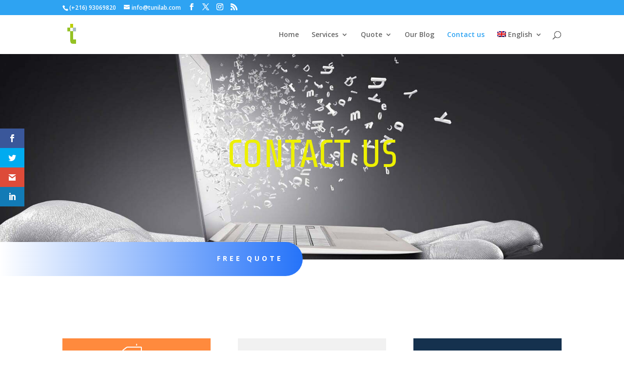

--- FILE ---
content_type: text/html; charset=UTF-8
request_url: https://tunilab.com/intake/embed.php?id=23878
body_size: 1277
content:
<!DOCTYPE html PUBLIC "-//W3C//DTD XHTML 1.0 Transitional//EN" "http://www.w3.org/TR/xhtml1/DTD/xhtml1-transitional.dtd">
<html lang="en" xml:lang="en" class="embed" xmlns="http://www.w3.org/1999/xhtml">
<head>
<meta http-equiv="Content-Type" content="text/html; charset=UTF-8" />
<meta name="viewport" content="width=device-width, initial-scale=1">
<title>Contactez-Nous</title>
<link rel="stylesheet" type="text/css" href="./data/form_23878/css/view.css?bdffc4" media="all" />
<link rel="stylesheet" type="text/css" href="view.mobile.css?bdffc4" media="all" />


<script type="text/javascript" src="js/jquery.min.js?bdffc4"></script>
<script type="text/javascript" src="js/jquery-ui-1.12/effect.js?bdffc4"></script>
<script type="text/javascript" src="view.js?bdffc4"></script>



<script type="text/javascript" src="js/signature_pad/signature_pad.umd.js"></script>




<script type="text/javascript" src="js/jquery.ba-postmessage.min.js"></script>
<script type="text/javascript">
    $(function(){
    	$.postMessage({mf_iframe_height: $('body').outerHeight(true)}, '*', parent );
    });
</script>

</head>
<body id="main_body" class=" no_guidelines">
	
	<div id="form_container" class="">
		<h1><a>Contactez-Nous</a></h1>
		<form id="form_23878" class="appnitro top_label"  method="post" data-highlightcolor="#FFF7C0" action="/intake/embed.php">
					<div class="form_description">
			<h2>Contactez-Nous</h2>
			<p></p>
		</div>						
			<ul >
			
			
			
					<li id="li_1"  class="simple_name Column_2">
		<fieldset>
		<legend style="color: transparent;height: 0px;font-size: 0px;">Name</legend>
		<span class="description">Name <span id="required_1" aria-hidden="true" class="required">*</span></span>
		<span class="simple_name_1">
			<input id="element_1_1" name="element_1_1"  aria-required="true" type="text" class="element text" maxlength="255" size="8" value="" />
			<label for="element_1_1">First</label>
		</span>
		<span class="simple_name_2">
			<input id="element_1_2" name="element_1_2"  type="text" class="element text" maxlength="255" size="14" value="" />
			<label for="element_1_2">Last</label>
		</span></fieldset> 
		</li>		<li id="li_9"  class="Column_2">
		<label class="description" for="element_9">Société </label>
		<div>
			<input id="element_9" name="element_9"     class="element text medium" type="text" value=""   />
			 
		</div> 
		</li>		<li id="li_4"  class="Column_2">
		<label class="description" for="element_4">Email <span id="required_4" aria-hidden="true" class="required">*</span></label>
		<div>
			<input id="element_4" name="element_4"   aria-required="true" class="element text medium" type="text" maxlength="255" value="" /> 
		</div> 
		</li>
				<li id="li_3"  class="Column_2">
		<label for="element_3" class="description">Phone <span id="required_3" aria-hidden="true" class="required">*</span></label>
		<div>
			<input id="element_3" name="element_3"  class="element text medium" type="text" maxlength="255" value=""/> 
		</div> 
		</li>		<li id="li_6"  >
		<label class="description" for="element_6">Message: <span id="required_6" aria-hidden="true" class="required">*</span></label>
		<div>
			<textarea id="element_6" name="element_6"   aria-required="true" class="element textarea medium" rows="8" cols="90" ></textarea>
			 
		</div> 
		</li>		<li id="li_8"  class="signature">
		<label class="description" for="element_8">Draw your signature into the box below. <span id="required_8" aria-hidden="true" class="required">*</span></label>
		<div id="mf_signature_pad_8">
						<div class="mf_signature_switch" style="text-align: right">
				<a class="sig_switch_draw active" href="javascript: switch_signature_type(8,'draw');">Draw</a> or 
				<a class="sig_switch_type " href="javascript: switch_signature_type(8,'type');">Type</a>
			</div>
	        <div class="mf_signature_draw" style="display: block">
		        <div class="mf_signature_wrapper medium" style="height: 150px">
		          <canvas id="mf_canvas_signature_pad_8" class="mf_canvas_signature_pad" style="width: 100%; height: 100%"></canvas>
		        </div>
		        
		        <a class="mf_signature_clear element_8_clear" href="javascript:clear_signature(8)">Clear</a>
	        </div>
	        <div class="mf_signature_type" style="display: none">
	        	<label class="description" for="element_8_text_signature">Full Name</label>
				<input id="element_8_text_signature" name="element_8_text_signature" data-elementid="8" class="element text large text_signature" type="text" value="" />
				<div class="mf_signature_wrapper medium" style="height: 100px;margin-top: 20px">
					<img id="element_8_text_signature_img" src="signature_img_renderer.php" style="height: 75px;margin-top: 10px;margin-left: 15px"/>	 
				</div> 
				
	        </div>
	        <input type="hidden" name="element_8" id="element_8" value="">
	        <script type="text/javascript">	   
				var canvas_8 = document.getElementById('mf_canvas_signature_pad_8');
				var signature_pad_8 = new SignaturePad(canvas_8);

				signature_pad_8.onEnd = function(){
					$("#element_" + 8).val(signature_pad_8.toDataURL());
				};
				refresh_signature(signature_pad_8,canvas_8);
				
			</script> 
		</div> 
		</li>
			
			
			
					<li id="li_buttons" class="buttons">
			    <input type="hidden" name="form_id" value="23878" />
			    
			    <input type="hidden" id="mfsid" name="mfsid" value="vecq77op7d9k5ekcc171iq4a13" />
			    
			    
			    <input type="hidden" name="submit_form" value="1" />
			    <input type="hidden" name="page_number" value="1" />
				<input id="submit_form" class="button_text" type="submit" name="submit_form" value="Submit" />
		</li>
			</ul>
		</form>	
		<div id="footer">
			
		</div>
	</div>
	
	</body>
</html>